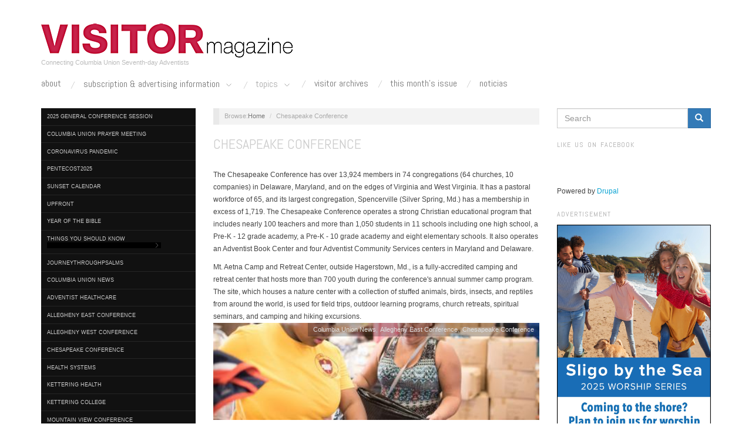

--- FILE ---
content_type: text/html; charset=utf-8
request_url: https://www.columbiaunionvisitor.com/category/chesapeake-conference?page=38
body_size: 10560
content:
<!DOCTYPE html>
<html lang="en" dir="ltr" prefix="fb: http://www.facebook.com/2008/fbml content: http://purl.org/rss/1.0/modules/content/ dc: http://purl.org/dc/terms/ foaf: http://xmlns.com/foaf/0.1/ og: http://ogp.me/ns# rdfs: http://www.w3.org/2000/01/rdf-schema# sioc: http://rdfs.org/sioc/ns# sioct: http://rdfs.org/sioc/types# skos: http://www.w3.org/2004/02/skos/core# xsd: http://www.w3.org/2001/XMLSchema#">
<head>
  <link rel="profile" href="http://www.w3.org/1999/xhtml/vocab" />
  <meta charset="utf-8">
  <meta name="viewport" content="width=device-width, initial-scale=1.0">
  <meta http-equiv="Content-Type" content="text/html; charset=utf-8" />
<link rel="alternate" type="application/rss+xml" title="RSS - Chesapeake Conference" href="https://columbiaunionvisitor.com/taxonomy/term/25/feed" />
<meta about="/category/chesapeake-conference" typeof="skos:Concept" property="rdfs:label skos:prefLabel" content="Chesapeake Conference" />
<link rel="shortcut icon" href="https://columbiaunionvisitor.com/sites/cu_visitor/files/favicon.png" type="image/png" />
<meta name="description" content="The Chesapeake Conference has over 13,924 members in 74 congregations (64 churches, 10 companies) in Delaware, Maryland, and on the edges of Virginia and West Virginia. It has a pastoral workforce of 65, and its largest congregation, Spencerville (Silver Spring, Md.) has a membership in excess of 1,719. The Chesapeake Conference operates a strong Christian educational program that includes nearly 100 teachers and more than 1,050 students in 11 schools including one high school, a Pre-K - 12 grade academy, a Pre-K - 10 grade academy and eight elementary schools. It also operates an Adventist Book Center and four Adventist Community Services centers in Maryland and Delaware. Mt. Aetna Camp and Retreat Center, outside Hagerstown, Md., is a fully-accredited camping and retreat center that hosts more than 700 youth during the conference&#039;s annual summer camp program. The site, which houses a nature center with a collection of stuffed animals, birds, insects, and reptiles from around the world, is used for field trips, outdoor learning programs, church retreats, spiritual seminars, and camping and hiking excursions." />
<meta name="generator" content="Drupal 7 (http://drupal.org)" />
<link rel="canonical" href="https://columbiaunionvisitor.com/category/chesapeake-conference" />
<link rel="shortlink" href="https://columbiaunionvisitor.com/taxonomy/term/25" />
  <title>Chesapeake Conference | Page 39 | Visitor Magazine</title>
  <link type="text/css" rel="stylesheet" href="https://columbiaunionvisitor.com/sites/cu_visitor/files/css/css_lQaZfjVpwP_oGNqdtWCSpJT1EMqXdMiU84ekLLxQnc4.css" media="all" />
<link type="text/css" rel="stylesheet" href="https://columbiaunionvisitor.com/sites/cu_visitor/files/css/css_zkG2T5pRW6q20eM2IbNVge6Oub5_rTk1ywWpFXibv9I.css" media="all" />
<link type="text/css" rel="stylesheet" href="https://columbiaunionvisitor.com/sites/cu_visitor/files/css/css_jENQOQqZCRFGZK__DTefxYiXR2RUf03k1ugj3_Vg7vk.css" media="all" />
<link type="text/css" rel="stylesheet" href="//cdn.jsdelivr.net/bootstrap/3.3.2/css/bootstrap.min.css" media="all" />
<link type="text/css" rel="stylesheet" href="https://columbiaunionvisitor.com/sites/cu_visitor/files/css/css_zDOG7FMG5FDFzODYKMeAkTxwILE8t3pG6h0ekUUGX_4.css" media="all" />
  <!-- HTML5 element support for IE6-8 -->
  <!--[if lt IE 9]>
    <script src="//html5shiv.googlecode.com/svn/trunk/html5.js"></script>
  <![endif]-->
  <script src="https://columbiaunionvisitor.com/sites/cu_visitor/files/js/js_ypadrG4kz9-JBpNOXmgjyVozLCJG_1RP3Ig-iqWR8n0.js"></script>
<script src="//cdn.jsdelivr.net/bootstrap/3.3.2/js/bootstrap.min.js"></script>
<script src="https://columbiaunionvisitor.com/sites/cu_visitor/files/js/js_zsU7pE_En9PuEzx00IjN_iCxIwgABAiEwJNkh1iTG9k.js"></script>
<script src="https://columbiaunionvisitor.com/sites/cu_visitor/files/js/js_jryPS9KwLyGNyK5CCQi_xCzdOycVfUz8dyXcEKQXDwc.js"></script>
<script>jQuery.extend(Drupal.settings, {"basePath":"\/","pathPrefix":"","ajaxPageState":{"theme":"visitor","theme_token":"Ltp52DmVgNIPz7wT_esGBt4-2UQIl0tNTIk6cz4TLzk","js":{"sites\/all\/modules\/contrib\/addthis\/addthis.js":1,"sites\/all\/themes\/bootstrap\/js\/bootstrap.js":1,"sites\/all\/modules\/contrib\/jquery_update\/replace\/jquery\/1.10\/jquery.min.js":1,"misc\/jquery-extend-3.4.0.js":1,"misc\/jquery-html-prefilter-3.5.0-backport.js":1,"misc\/jquery.once.js":1,"misc\/drupal.js":1,"\/\/cdn.jsdelivr.net\/bootstrap\/3.3.2\/js\/bootstrap.min.js":1,"sites\/all\/modules\/contrib\/field_group\/field_group.js":1,"sites\/all\/themes\/visitor\/js\/script.js":1},"css":{"modules\/system\/system.base.css":1,"sites\/all\/modules\/contrib\/date\/date_api\/date.css":1,"modules\/field\/theme\/field.css":1,"modules\/node\/node.css":1,"sites\/all\/modules\/contrib\/views\/css\/views.css":1,"sites\/all\/modules\/contrib\/ckeditor\/css\/ckeditor.css":1,"sites\/all\/modules\/contrib\/ctools\/css\/ctools.css":1,"\/\/cdn.jsdelivr.net\/bootstrap\/3.3.2\/css\/bootstrap.min.css":1,"sites\/all\/themes\/bootstrap\/css\/3.3.2\/overrides.min.css":1,"sites\/all\/themes\/visitor\/css\/style.css":1,"sites\/all\/themes\/visitor\/css\/responsive.css":1}},"field_group":{"bootstrap_grid_col":"teaser"},"urlIsAjaxTrusted":{"\/category\/chesapeake-conference?page=38":true},"bootstrap":{"anchorsFix":1,"anchorsSmoothScrolling":1,"formHasError":1,"popoverEnabled":1,"popoverOptions":{"animation":1,"html":0,"placement":"right","selector":"","trigger":"click","triggerAutoclose":1,"title":"","content":"","delay":0,"container":"body"},"tooltipEnabled":1,"tooltipOptions":{"animation":1,"html":0,"placement":"auto left","selector":"","trigger":"hover focus","delay":0,"container":"body"}}});</script>
</head>
<body class="html not-front not-logged-in two-sidebars page-taxonomy page-taxonomy-term page-taxonomy-term- page-taxonomy-term-25">
  <div id="skip-link">
    <a href="#main-content" class="element-invisible element-focusable">Skip to main content</a>
  </div>
        <div class="branding container">
              <a class="logo navbar-btn pull-left" href="/" title="Home">
          <img src="https://columbiaunionvisitor.com/sites/all/themes/visitor/logo.png" alt="Home" />
        </a>
      
                    <p class="lead">Connecting Columbia Union Seventh-day Adventists</p>
          </div>
<header id="navbar" role="banner" class="navbar container navbar-default">
  <div class="container">
    <div class="navbar-header">

              <button type="button" class="navbar-toggle" data-toggle="collapse" data-target=".navbar-collapse">
          <span class="sr-only">Toggle navigation</span>
          <span class="icon-bar"></span>
          <span class="icon-bar"></span>
          <span class="icon-bar"></span>
        </button>
          </div>

          <div class="navbar-collapse collapse">
        <nav role="navigation">
                      <ul class="menu nav navbar-nav"><li class="first leaf"><a href="/node/2">About</a></li>
<li class="expanded dropdown"><a href="/subscription-advertising-information" data-target="#" class="dropdown-toggle" data-toggle="dropdown">Subscription & Advertising Information <span class="caret"></span></a><ul class="dropdown-menu"><li class="expanded parent"><a href="/subscription-advertising-information">Subscription &amp; Advertising Information</a></li>
<li class="first leaf"><a href="/subscription-advertising-information/2023-ad-deadlines">2023 Ad Deadlines</a></li>
<li class="leaf"><a href="/node/536">Obituary Submission Form</a></li>
<li class="leaf"><a href="/vnb">Sign Up for Visitor News Bulletin</a></li>
<li class="leaf"><a href="/subscription-advertising-information/subscription-information">Subscription Information</a></li>
<li class="last leaf"><a href="http://columbiaunionvisitor.com/onlinebulletinboard" title="">Online Bulletin Board</a></li>
</ul></li>
<li class="expanded active-trail active dropdown"><a href="/category/columbia-union-news" title="" class="active-trail dropdown-toggle" data-target="#" data-toggle="dropdown">Topics <span class="caret"></span></a><ul class="dropdown-menu"><li class="expanded active-trail active parent active"><a href="/category/columbia-union-news" title="" class="active-trail">Topics</a></li>
<li class="first leaf"><a href="/category/adventist-healthcare" title="">Adventist HealthCare</a></li>
<li class="leaf"><a href="/category/allegheny-east-conference" title="">Allegheny East Conference</a></li>
<li class="leaf"><a href="/category/allegheny-west-conference" title="">Allegheny West Conference</a></li>
<li class="leaf active-trail active active"><a href="/category/chesapeake-conference" title="" class="active-trail active">Chesapeake Conference</a></li>
<li class="leaf"><a href="/category/education" title="">Education</a></li>
<li class="leaf"><a href="http://columbiaunionvisitor.com/fivethings" title="More on this issue&#039;s top news.">Five Things You Need to Know</a></li>
<li class="leaf"><a href="/category/kettering-health" title="">Kettering Adventist HealthCare</a></li>
<li class="leaf"><a href="/category/kettering-college" title="">Kettering College</a></li>
<li class="leaf"><a href="/category/health-lifestyle" title="">Health &amp; Lifestyle</a></li>
<li class="leaf"><a href="/category/mountain-view-conference" title="">Mountain View Conference</a></li>
<li class="leaf"><a href="/category/new-jersey-conference" title="">New Jersey Conference</a></li>
<li class="leaf"><a href="/category/ohio-conference" title="">Ohio Conference</a></li>
<li class="leaf"><a href="/category/potluck" title="">Potluck</a></li>
<li class="leaf"><a href="/category/potomac-conference" title="">Potomac Conference</a></li>
<li class="leaf"><a href="/category/pennsylvania-conference" title="">Pennsylvania Conference</a></li>
<li class="last leaf"><a href="/category/washington-adventist-university" title="">Washington Adventist University</a></li>
</ul></li>
<li class="leaf"><a href="/node/9" title="Archives of the Columbia Union Visitor Magazine">Visitor Archives</a></li>
<li class="leaf"><a href="/category/this-months-issue" title="">This Month&#039;s Issue</a></li>
<li class="last leaf"><a href="/category/noticias" title="">Noticias</a></li>
</ul>                                      </nav>
      </div>
      </div>
</header>

<div class="main-container container">

  <header role="banner" id="page-header">
      <div class="region region-header">
    <section id="block-addthis-addthis-block" class="block block-addthis  block-addthis-addthis-block clearfix">

      
  
</section>
  </div>
  </header> <!-- /#page-header -->

  <div class="row">

          <aside class="col-sm-3 hidden-xs" role="complementary">
          <div class="region region-sidebar-first">
    <section id="block-taxonomy-menu-block-1" class="block block-taxonomy-menu-block hidden-xs block-taxonomy-menu-block-1 clearfix">

      
  <ul><li class="first"><a href="/2025GCSession">2025 General Conference Session</a></li><li><a href="/columbiauniononlineprayermeeting">Columbia Union Prayer Meeting</a></li><li><a href="/category/coronavirus-pandemic">Coronavirus Pandemic</a></li><li><a href="/category/pentecost2025">Pentecost2025</a></li><li><a href="/sunset">Sunset Calendar</a></li><li><a href="/category/upfront">UpFront</a></li><li><a href="/YearofBible">Year of the Bible</a></li><li><a href="/category/things-you-should-know">Things You Should Know</a><ul><li class="first"><a href="/category/things-you-should-know/cosas-que-deber%C3%ADas-saber">Cosas Que Deberías Saber</a></li><li class="last"><a href="/category/things-you-should-know/nouvelles-5-choses">Nouvelles 5 Choses</a></li></ul></li><li><a href="/category/journeythroughpsalms">journeythroughpsalms</a></li><li><a href="/category/columbia-union-news">Columbia Union News</a></li><li><a href="/category/adventist-healthcare">Adventist HealthCare</a></li><li><a href="/category/allegheny-east-conference">Allegheny East Conference</a></li><li><a href="/category/allegheny-west-conference">Allegheny West Conference</a></li><li class="active"><a href="/category/chesapeake-conference">Chesapeake Conference</a></li><li><a href="/category/health-systems">Health Systems</a></li><li><a href="/category/kettering-health">Kettering Health</a></li><li><a href="/category/kettering-college">Kettering College</a></li><li><a href="/category/mountain-view-conference">Mountain View Conference</a></li><li><a href="/category/new-jersey-conference">New Jersey Conference</a></li><li><a href="/category/ohio-conference">Ohio Conference</a></li><li><a href="/category/pennsylvania-conference">Pennsylvania Conference</a></li><li><a href="/category/potomac-conference">Potomac Conference</a></li><li><a href="/category/washington-adventist-university">Washington Adventist University</a></li><li><a href="/category/wgts">WGTS</a></li><li class="last"><a href="/category/more">More</a><ul><li class="first"><a href="/category/editorials">Editorials</a></li><li><a href="/category/education">Education</a></li><li><a href="/category/health-lifestyle">Health &amp; Lifestyle</a></li><li><a href="/category/noticias">Noticias</a></li><li><a href="/nouvelles">Nouvelles</a></li><li><a href="/OshKosh">Pathfinders</a></li><li><a href="/category/perspectives">Perspectives</a></li><li><a href="/category/potluck">Potluck</a></li><li><a href="/category/this-months-issue">This Month&#039;s Issue</a></li><li class="last"><a href="/category/uncategorized">Uncategorized</a></li></ul></li></ul>
</section>
<section id="block-block-2" class="block block-block hidden-xs block-block-2 clearfix">

        <h2 class="block-title"><h2 class="title block-title">Follow us on Twitter @visitornews</h2>
</h2>
    
  <a class="twitter-timeline" href="https://twitter.com/VisitorNews?ref_src=twsrc%5Etfw">Tweets by VisitorNews</a> <script async="" src="https://platform.twitter.com/widgets.js" charset="utf-8"></script>
</section>
<section id="block-views-archive-block" class="block block-views hidden-xs block-views-archive-block clearfix">

        <h2 class="block-title"><h2 class="title block-title">Article Archives</h2>
</h2>
    
  <div class="view view-archive view-id-archive view-display-id-block view-dom-id-2a8cee35735b36638f552bd1d32e4018">
        
  
  
      <div class="view-content">
      <div class="item-list">
  <ul class="views-summary">
      <li><a href="/archive/202512">December 2025</a>
          </li>
      <li><a href="/archive/202511">November 2025</a>
          </li>
      <li><a href="/archive/202510">October 2025</a>
          </li>
      <li><a href="/archive/202509">September 2025</a>
          </li>
      <li><a href="/archive/202508">August 2025</a>
          </li>
      <li><a href="/archive/202507">July 2025</a>
          </li>
      <li><a href="/archive/202506">June 2025</a>
          </li>
      <li><a href="/archive/202505">May 2025</a>
          </li>
      <li><a href="/archive/202504">April 2025</a>
          </li>
      <li><a href="/archive/202503">March 2025</a>
          </li>
      <li><a href="/archive/202502">February 2025</a>
          </li>
      <li><a href="/archive/202501">January 2025</a>
          </li>
    </ul>
</div>
    </div>
  
  
  
      
<div class="more-link">
  <a href="/archive">
    more  </a>
</div>
  
  
  
</div>
</section>
<section id="block-imageblock-11" class="block block-imageblock  block-imageblock-11 clearfix">

        <h2 class="block-title"><h2 class="title block-title">Advertisement</h2>
</h2>
    
    <div class="block-image">
    <a href="https://ohioadventist.giftlegacy.com" class="imageblock-link" target="_blank"><img class="imageblock-image img-responsive" typeof="foaf:Image" src="https://columbiaunionvisitor.com/sites/cu_visitor/files/imageblock/ohio_conference_digital_ad.jpg" alt="Ohio Conference Estate Plan Legacy Partner" title="Ohio Conference Estate Plan Legacy Partner" /></a>  </div>


</section>
  </div>
      </aside>  <!-- /#sidebar-first -->
    
    
    <section class="col-sm-6">
      <ol class="breadcrumb"><li><a href="/">Home</a></li>
<li class="active">Chesapeake Conference</li>
</ol>      <a id="main-content"></a>
                    <h1 class="page-header">Chesapeake Conference</h1>
                                                          <div class="region region-content">
    <section id="block-system-main" class="block block-system  block-system-main clearfix">

      
  <div class="term-listing-heading"><div id="taxonomy-term-25" class="taxonomy-term vocabulary-category">

  
  <div class="content">
    <div class="taxonomy-term-description"><p>The Chesapeake Conference has over 13,924 members in 74 congregations (64 churches, 10 companies) in Delaware, Maryland, and on the edges of Virginia and West Virginia. It has a pastoral workforce of 65, and its largest congregation, Spencerville (Silver Spring, Md.) has a membership in excess of 1,719. The Chesapeake Conference operates a strong Christian educational program that includes nearly 100 teachers and more than 1,050 students in 11 schools including one high school, a Pre-K - 12 grade academy, a Pre-K - 10 grade academy and eight elementary schools. It also operates an Adventist Book Center and four Adventist Community Services centers in Maryland and Delaware.</p>
<p>Mt. Aetna Camp and Retreat Center, outside Hagerstown, Md., is a fully-accredited camping and retreat center that hosts more than 700 youth during the conference&#039;s annual summer camp program. The site, which houses a nature center with a collection of stuffed animals, birds, insects, and reptiles from around the world, is used for field trips, outdoor learning programs, church retreats, spiritual seminars, and camping and hiking excursions.</p>
</div>  </div>

</div>
</div><article id="node-6156" class="node node-article node-promoted node-teaser clearfix" about="/2017/union-members-provide-support-following-hurricanes" typeof="sioc:Item foaf:Document">
    <header>
            <span property="dc:title" content="Union Members Provide Support Following Hurricanes" class="rdf-meta element-hidden"></span><span property="sioc:num_replies" content="0" datatype="xsd:integer" class="rdf-meta element-hidden"></span>      </header>
    <div class="field field-name-field-categories field-type-taxonomy-term-reference field-label-hidden"><div class="field-items"><div class="field-item even"><a href="/category/columbia-union-news" typeof="skos:Concept" property="rdfs:label skos:prefLabel" datatype="">Columbia Union News</a></div><div class="field-item odd"><a href="/category/allegheny-east-conference" typeof="skos:Concept" property="rdfs:label skos:prefLabel" datatype="">Allegheny East Conference</a></div><div class="field-item even"><a href="/category/chesapeake-conference" typeof="skos:Concept" property="rdfs:label skos:prefLabel" datatype="" class="active">Chesapeake Conference</a></div></div></div><div class="field field-name-field-image field-type-image field-label-hidden"><div class="field-items"><div class="field-item even" rel="og:image rdfs:seeAlso" resource="https://columbiaunionvisitor.com/sites/cu_visitor/files/styles/article_preview_470_x_140/public/field/image/volunteer_at_acs_center_in_houston._photo_by_keith_goodman.jpg?itok=XNugR70m"><a href="/2017/union-members-provide-support-following-hurricanes"><img typeof="foaf:Image" class="img-responsive" src="https://columbiaunionvisitor.com/sites/cu_visitor/files/styles/article_preview_470_x_140/public/field/image/volunteer_at_acs_center_in_houston._photo_by_keith_goodman.jpg?itok=XNugR70m" width="470" height="140" alt="A volunteer distributes clothing at the World Harvest Outreach church in Houston. Photo by Keith Goodman" title="A volunteer distributes clothing at the World Harvest Outreach church in Houston. Photo by Keith Goodman" /></a></div></div></div><div class="col-sm-4 group-title-byline field-group-bootstrap_grid_col"><div class="field field-name-title-field field-type-text field-label-hidden"><div class="field-items"><div class="field-item even"><h2><a href="/2017/union-members-provide-support-following-hurricanes">Union Members Provide Support Following Hurricanes</a></h2>
</div></div></div><span class="submitted-by">October 12, 2017 by vmbernard</span></div><div class="col-sm-8 group-teaser-body field-group-bootstrap_grid_col"><div class="field field-name-body field-type-text-with-summary field-label-hidden"><div class="field-items"><div class="field-item even" property="content:encoded"><p>Fourteen Columbia Union Conference members, including 11 sponsored by the union’s Adventist Community Services/Disaster Response (ACS/DR) Department, spent up to two weeks sorting supplies, distributing water and praying with residents impacted by Hurricane Harvey.</p>
</div></div></div></div>    <footer>
        <ul class="links list-inline"><li class="node-readmore first"><a href="/2017/union-members-provide-support-following-hurricanes" rel="tag" title="Union Members Provide Support Following Hurricanes">Read more<span class="element-invisible"> about Union Members Provide Support Following Hurricanes</span></a></li>
<li class="comment-add last"><a href="/comment/reply/6156#comment-form" title="Add a new comment to this page.">Add new comment</a></li>
</ul>  </footer>
    </article>
<article id="node-5991" class="node node-article node-promoted node-teaser clearfix" about="/2017/park-n%E2%80%99-praise-hosts-fifth-annual-event" typeof="sioc:Item foaf:Document">
    <header>
            <span property="dc:title" content="Park N’ Praise Hosts Fifth Annual Event " class="rdf-meta element-hidden"></span><span property="sioc:num_replies" content="0" datatype="xsd:integer" class="rdf-meta element-hidden"></span>      </header>
    <div class="field field-name-field-categories field-type-taxonomy-term-reference field-label-hidden"><div class="field-items"><div class="field-item even"><a href="/category/allegheny-east-conference" typeof="skos:Concept" property="rdfs:label skos:prefLabel" datatype="">Allegheny East Conference</a></div><div class="field-item odd"><a href="/category/chesapeake-conference" typeof="skos:Concept" property="rdfs:label skos:prefLabel" datatype="" class="active">Chesapeake Conference</a></div><div class="field-item even"><a href="/category/potomac-conference" typeof="skos:Concept" property="rdfs:label skos:prefLabel" datatype="">Potomac Conference</a></div></div></div><div class="field field-name-field-image field-type-image field-label-hidden"><div class="field-items"><div class="field-item even" rel="og:image rdfs:seeAlso" resource="https://columbiaunionvisitor.com/sites/cu_visitor/files/styles/article_preview_470_x_140/public/field/image/park_and_praise_feature_photo.jpg?itok=n_VujCHX"><a href="/2017/park-n%E2%80%99-praise-hosts-fifth-annual-event"><img typeof="foaf:Image" class="img-responsive" src="https://columbiaunionvisitor.com/sites/cu_visitor/files/styles/article_preview_470_x_140/public/field/image/park_and_praise_feature_photo.jpg?itok=n_VujCHX" width="470" height="140" alt="Event organizer Roland Blackman talks with a woman from the community." title="Event organizer Roland Blackman talks with a woman from the community." /></a></div></div></div><div class="col-sm-4 group-title-byline field-group-bootstrap_grid_col"><div class="field field-name-title-field field-type-text field-label-hidden"><div class="field-items"><div class="field-item even"><h2><a href="/2017/park-n%E2%80%99-praise-hosts-fifth-annual-event">Park N’ Praise Hosts Fifth Annual Event </a></h2>
</div></div></div><span class="submitted-by">September 13, 2017 by vmbernard</span></div><div class="col-sm-8 group-teaser-body field-group-bootstrap_grid_col"><div class="field field-name-body field-type-text-with-summary field-label-hidden"><div class="field-items"><div class="field-item even" property="content:encoded"><p>This summer marks the fifth anniversary of Park N’ Praise (PNP), an event run by Seventh-day Adventists from across the Washington, D.C. area, that aims to raise awareness of the need for affordable housing.</p>
</div></div></div></div>    <footer>
        <ul class="links list-inline"><li class="node-readmore first"><a href="/2017/park-n%E2%80%99-praise-hosts-fifth-annual-event" rel="tag" title="Park N’ Praise Hosts Fifth Annual Event ">Read more<span class="element-invisible"> about Park N’ Praise Hosts Fifth Annual Event </span></a></li>
<li class="comment-add last"><a href="/comment/reply/5991#comment-form" title="Add a new comment to this page.">Add new comment</a></li>
</ul>  </footer>
    </article>
<article id="node-5976" class="node node-article node-promoted node-teaser clearfix" about="/2017/time-change-why-are-churches-moving-11-o%E2%80%99clock-worship-service" typeof="sioc:Item foaf:Document">
    <header>
            <span property="dc:title" content="Time Change: Why are Churches Moving the 11 O’clock Worship Service?" class="rdf-meta element-hidden"></span><span property="sioc:num_replies" content="0" datatype="xsd:integer" class="rdf-meta element-hidden"></span>      </header>
    <div class="field field-name-field-categories field-type-taxonomy-term-reference field-label-hidden"><div class="field-items"><div class="field-item even"><a href="/category/chesapeake-conference" typeof="skos:Concept" property="rdfs:label skos:prefLabel" datatype="" class="active">Chesapeake Conference</a></div><div class="field-item odd"><a href="/category/mountain-view-conference" typeof="skos:Concept" property="rdfs:label skos:prefLabel" datatype="">Mountain View Conference</a></div><div class="field-item even"><a href="/category/potomac-conference" typeof="skos:Concept" property="rdfs:label skos:prefLabel" datatype="">Potomac Conference</a></div><div class="field-item odd"><a href="/category/this-months-issue" typeof="skos:Concept" property="rdfs:label skos:prefLabel" datatype="">This Month&#039;s Issue</a></div></div></div><div class="field field-name-field-image field-type-image field-label-hidden"><div class="field-items"><div class="field-item even" rel="og:image rdfs:seeAlso" resource="https://columbiaunionvisitor.com/sites/cu_visitor/files/styles/article_preview_470_x_140/public/field/image/clock_by_domeckopol_on_pixabay.jpg?itok=Ug2qMYzJ"><a href="/2017/time-change-why-are-churches-moving-11-o%E2%80%99clock-worship-service"><img typeof="foaf:Image" class="img-responsive" src="https://columbiaunionvisitor.com/sites/cu_visitor/files/styles/article_preview_470_x_140/public/field/image/clock_by_domeckopol_on_pixabay.jpg?itok=Ug2qMYzJ" width="470" height="140" alt="Photo by domeckopol on pixabay" title="Photo by domeckopol on pixabay" /></a></div></div></div><div class="col-sm-4 group-title-byline field-group-bootstrap_grid_col"><div class="field field-name-title-field field-type-text field-label-hidden"><div class="field-items"><div class="field-item even"><h2><a href="/2017/time-change-why-are-churches-moving-11-o%E2%80%99clock-worship-service">Time Change: Why are Churches Moving the 11 O’clock Worship Service?</a></h2>
</div></div></div><span class="submitted-by">September 07, 2017 by vmbernard</span></div><div class="col-sm-8 group-teaser-body field-group-bootstrap_grid_col"><div class="field field-name-body field-type-text-with-summary field-label-hidden"><div class="field-items"><div class="field-item even" property="content:encoded"><p>Visit a Seventh-day Adventist church these days, and it is no longer guaranteed that the service will start at 11 a.m. No one really knows the history of when or where the 11 o’clock Sabbath worship time began.</p>
</div></div></div></div>    <footer>
        <ul class="links list-inline"><li class="node-readmore first"><a href="/2017/time-change-why-are-churches-moving-11-o%E2%80%99clock-worship-service" rel="tag" title="Time Change: Why are Churches Moving the 11 O’clock Worship Service?">Read more<span class="element-invisible"> about Time Change: Why are Churches Moving the 11 O’clock Worship Service?</span></a></li>
<li class="comment-add last"><a href="/comment/reply/5976#comment-form" title="Add a new comment to this page.">Add new comment</a></li>
</ul>  </footer>
    </article>
<article id="node-6001" class="node node-article node-teaser clearfix" about="/community" typeof="sioc:Item foaf:Document">
    <header>
            <span property="dc:title" content="4 Ways Ellicott City Church Members Foster Community—and Growth " class="rdf-meta element-hidden"></span><span property="sioc:num_replies" content="0" datatype="xsd:integer" class="rdf-meta element-hidden"></span>      </header>
    <div class="field field-name-field-categories field-type-taxonomy-term-reference field-label-hidden"><div class="field-items"><div class="field-item even"><a href="/category/chesapeake-conference" typeof="skos:Concept" property="rdfs:label skos:prefLabel" datatype="" class="active">Chesapeake Conference</a></div><div class="field-item odd"><a href="/category/this-months-issue" typeof="skos:Concept" property="rdfs:label skos:prefLabel" datatype="">This Month&#039;s Issue</a></div></div></div><div class="field field-name-field-image field-type-image field-label-hidden"><div class="field-items"><div class="field-item even" rel="og:image rdfs:seeAlso" resource="https://columbiaunionvisitor.com/sites/cu_visitor/files/styles/article_preview_470_x_140/public/field/image/seedling_by_alex80_on_pixabay.jpg?itok=fq5XwxGS"><a href="/community"><img typeof="foaf:Image" class="img-responsive" src="https://columbiaunionvisitor.com/sites/cu_visitor/files/styles/article_preview_470_x_140/public/field/image/seedling_by_alex80_on_pixabay.jpg?itok=fq5XwxGS" width="470" height="140" alt="Photo by Alex80 on pixabay" title="Photo by Alex80 on pixabay" /></a></div></div></div><div class="col-sm-4 group-title-byline field-group-bootstrap_grid_col"><div class="field field-name-title-field field-type-text field-label-hidden"><div class="field-items"><div class="field-item even"><h2><a href="/community">4 Ways Ellicott City Church Members Foster Community—and Growth </a></h2>
</div></div></div><span class="submitted-by">September 06, 2017 by vmbernard</span></div><div class="col-sm-8 group-teaser-body field-group-bootstrap_grid_col"><div class="field field-name-body field-type-text-with-summary field-label-hidden"><div class="field-items"><div class="field-item even" property="content:encoded"><p>Three years ago, when Bill McClendon came to pastor Chesapeake Conference’s Ellicott City (Md.) church, he proactively worked to foster community among the members. Find out what’s helping his once declining congregation grow and thrive here.</p>
</div></div></div></div>    <footer>
        <ul class="links list-inline"><li class="node-readmore first"><a href="/community" rel="tag" title="4 Ways Ellicott City Church Members Foster Community—and Growth ">Read more<span class="element-invisible"> about 4 Ways Ellicott City Church Members Foster Community—and Growth </span></a></li>
<li class="comment-add last"><a href="/comment/reply/6001#comment-form" title="Add a new comment to this page.">Add new comment</a></li>
</ul>  </footer>
    </article>
<article id="node-5916" class="node node-article node-promoted node-teaser clearfix" about="/2017/hagerstown-church-cares-families-displaced-fire" typeof="sioc:Item foaf:Document">
    <header>
            <span property="dc:title" content="Hagerstown Church Cares For Families Displaced by Fire" class="rdf-meta element-hidden"></span><span property="sioc:num_replies" content="0" datatype="xsd:integer" class="rdf-meta element-hidden"></span>      </header>
    <div class="field field-name-field-categories field-type-taxonomy-term-reference field-label-hidden"><div class="field-items"><div class="field-item even"><a href="/category/chesapeake-conference" typeof="skos:Concept" property="rdfs:label skos:prefLabel" datatype="" class="active">Chesapeake Conference</a></div></div></div><div class="field field-name-field-image field-type-image field-label-hidden"><div class="field-items"><div class="field-item even" rel="og:image rdfs:seeAlso" resource="https://columbiaunionvisitor.com/sites/cu_visitor/files/styles/article_preview_470_x_140/public/field/image/fire_image_courtesy_hagerstown_adventist_church.jpg?itok=b72w6vNP"><a href="/2017/hagerstown-church-cares-families-displaced-fire"><img typeof="foaf:Image" class="img-responsive" src="https://columbiaunionvisitor.com/sites/cu_visitor/files/styles/article_preview_470_x_140/public/field/image/fire_image_courtesy_hagerstown_adventist_church.jpg?itok=b72w6vNP" width="470" height="140" alt="" /></a></div></div></div><div class="col-sm-4 group-title-byline field-group-bootstrap_grid_col"><div class="field field-name-title-field field-type-text field-label-hidden"><div class="field-items"><div class="field-item even"><h2><a href="/2017/hagerstown-church-cares-families-displaced-fire">Hagerstown Church Cares For Families Displaced by Fire</a></h2>
</div></div></div><span class="submitted-by">August 24, 2017 by vmbernard</span></div><div class="col-sm-8 group-teaser-body field-group-bootstrap_grid_col"><div class="field field-name-body field-type-text-with-summary field-label-hidden"><div class="field-items"><div class="field-item even" property="content:encoded"><p>Ray Valenzuela, the associate pastor of Chesapeake Conference’s Hagerstown (Md.) church, was thinking about how the church could help families displaced by a fire in the nearby Woodbridge Apartments, when a representative from the Red Cross called to ask if they were willing to open up the church as a resource center.</p>
</div></div></div></div>    <footer>
        <ul class="links list-inline"><li class="node-readmore first"><a href="/2017/hagerstown-church-cares-families-displaced-fire" rel="tag" title="Hagerstown Church Cares For Families Displaced by Fire">Read more<span class="element-invisible"> about Hagerstown Church Cares For Families Displaced by Fire</span></a></li>
<li class="comment-add last"><a href="/comment/reply/5916#comment-form" title="Add a new comment to this page.">Add new comment</a></li>
</ul>  </footer>
    </article>
<article id="node-5886" class="node node-article node-promoted node-teaser clearfix" about="/2017/chesapeake-conference-welcomes-new-education-team" typeof="sioc:Item foaf:Document">
    <header>
            <span property="dc:title" content="Chesapeake Conference Welcomes New Education Team" class="rdf-meta element-hidden"></span><span property="sioc:num_replies" content="0" datatype="xsd:integer" class="rdf-meta element-hidden"></span>      </header>
    <div class="field field-name-field-categories field-type-taxonomy-term-reference field-label-hidden"><div class="field-items"><div class="field-item even"><a href="/category/chesapeake-conference" typeof="skos:Concept" property="rdfs:label skos:prefLabel" datatype="" class="active">Chesapeake Conference</a></div><div class="field-item odd"><a href="/category/education" typeof="skos:Concept" property="rdfs:label skos:prefLabel" datatype="">Education</a></div><div class="field-item even"><a href="/category/this-months-issue" typeof="skos:Concept" property="rdfs:label skos:prefLabel" datatype="">This Month&#039;s Issue</a></div></div></div><div class="field field-name-field-image field-type-image field-label-hidden"><div class="field-items"><div class="field-item even" rel="og:image rdfs:seeAlso" resource="https://columbiaunionvisitor.com/sites/cu_visitor/files/styles/article_preview_470_x_140/public/field/image/apple-256261_1920.jpg?itok=00BS0pJF"><a href="/2017/chesapeake-conference-welcomes-new-education-team"><img typeof="foaf:Image" class="img-responsive" src="https://columbiaunionvisitor.com/sites/cu_visitor/files/styles/article_preview_470_x_140/public/field/image/apple-256261_1920.jpg?itok=00BS0pJF" width="470" height="140" alt="Apple- by jarmoluk at Pixabay.com" title="Apple- by jarmoluk at Pixabay.com" /></a></div></div></div><div class="col-sm-4 group-title-byline field-group-bootstrap_grid_col"><div class="field field-name-title-field field-type-text field-label-hidden"><div class="field-items"><div class="field-item even"><h2><a href="/2017/chesapeake-conference-welcomes-new-education-team">Chesapeake Conference Welcomes New Education Team</a></h2>
</div></div></div><span class="submitted-by">August 15, 2017 by kkajiura</span></div><div class="col-sm-8 group-teaser-body field-group-bootstrap_grid_col"><div class="field field-name-body field-type-text-with-summary field-label-hidden"><div class="field-items"><div class="field-item even" property="content:encoded"><p><em>Story by Samantha Young</em></p>
<p>The Chesapeake Conference Executive Committee recently named Janesta Walker (below) as superintendent of schools, and Michael Jakobsons (right) as associate superintendent.</p>
</div></div></div></div>    <footer>
        <ul class="links list-inline"><li class="node-readmore first"><a href="/2017/chesapeake-conference-welcomes-new-education-team" rel="tag" title="Chesapeake Conference Welcomes New Education Team">Read more<span class="element-invisible"> about Chesapeake Conference Welcomes New Education Team</span></a></li>
<li class="comment-add last"><a href="/comment/reply/5886#comment-form" title="Add a new comment to this page.">Add new comment</a></li>
</ul>  </footer>
    </article>
<article id="node-5711" class="node node-article node-teaser clearfix" about="/2017/god-your-pocket" typeof="sioc:Item foaf:Document">
    <header>
            <span property="dc:title" content="God in Your Pocket" class="rdf-meta element-hidden"></span><span property="sioc:num_replies" content="0" datatype="xsd:integer" class="rdf-meta element-hidden"></span>      </header>
    <div class="field field-name-field-categories field-type-taxonomy-term-reference field-label-hidden"><div class="field-items"><div class="field-item even"><a href="/category/chesapeake-conference" typeof="skos:Concept" property="rdfs:label skos:prefLabel" datatype="" class="active">Chesapeake Conference</a></div><div class="field-item odd"><a href="/category/this-months-issue" typeof="skos:Concept" property="rdfs:label skos:prefLabel" datatype="">This Month&#039;s Issue</a></div></div></div><div class="field field-name-field-image field-type-image field-label-hidden"><div class="field-items"><div class="field-item even" rel="og:image rdfs:seeAlso" resource="https://columbiaunionvisitor.com/sites/cu_visitor/files/styles/article_preview_470_x_140/public/field/image/jeans-2324069_1920.jpg?itok=xj08-A6O"><a href="/2017/god-your-pocket"><img typeof="foaf:Image" class="img-responsive" src="https://columbiaunionvisitor.com/sites/cu_visitor/files/styles/article_preview_470_x_140/public/field/image/jeans-2324069_1920.jpg?itok=xj08-A6O" width="470" height="140" alt="Jeans Pocket - Pixabay.com; congerdesign" title="Jeans Pocket - Pixabay.com; congerdesign" /></a></div></div></div><div class="col-sm-4 group-title-byline field-group-bootstrap_grid_col"><div class="field field-name-title-field field-type-text field-label-hidden"><div class="field-items"><div class="field-item even"><h2><a href="/2017/god-your-pocket">God in Your Pocket</a></h2>
</div></div></div><span class="submitted-by">July 17, 2017 by owetmore</span></div><div class="col-sm-8 group-teaser-body field-group-bootstrap_grid_col"><div class="field field-name-body field-type-text-with-summary field-label-hidden"><div class="field-items"><div class="field-item even" property="content:encoded"><p>A friend recently told me that God doesn’t get involved in our lives. He said, “Imagine you have God on a shelf at home. Things are fine, but suddenly there’s a problem. You run home, grab Jesus and put Him in your pocket, close to your heart. Then you confront the problem you’re having.” I asked, “Then what?” With a smile, he clarified, “Then you put God back on the shelf!”</p>
</div></div></div></div>    <footer>
        <ul class="links list-inline"><li class="node-readmore first"><a href="/2017/god-your-pocket" rel="tag" title="God in Your Pocket">Read more<span class="element-invisible"> about God in Your Pocket</span></a></li>
<li class="comment-add last"><a href="/comment/reply/5711#comment-form" title="Add a new comment to this page.">Add new comment</a></li>
</ul>  </footer>
    </article>
<article id="node-5676" class="node node-article node-promoted node-teaser clearfix" about="/2017/chesapeake-pastors-baptize-230-colombia" typeof="sioc:Item foaf:Document">
    <header>
            <span property="dc:title" content="Chesapeake Pastors Baptize 230 in Colombia" class="rdf-meta element-hidden"></span><span property="sioc:num_replies" content="0" datatype="xsd:integer" class="rdf-meta element-hidden"></span>      </header>
    <div class="field field-name-field-categories field-type-taxonomy-term-reference field-label-hidden"><div class="field-items"><div class="field-item even"><a href="/category/chesapeake-conference" typeof="skos:Concept" property="rdfs:label skos:prefLabel" datatype="" class="active">Chesapeake Conference</a></div><div class="field-item odd"><a href="/category/this-months-issue" typeof="skos:Concept" property="rdfs:label skos:prefLabel" datatype="">This Month&#039;s Issue</a></div></div></div><div class="field field-name-field-image field-type-image field-label-hidden"><div class="field-items"><div class="field-item even" rel="og:image rdfs:seeAlso" resource="https://columbiaunionvisitor.com/sites/cu_visitor/files/styles/article_preview_470_x_140/public/field/image/chesapeake_pastor_mission_trip.jpg?itok=Sj1p1wpp"><a href="/2017/chesapeake-pastors-baptize-230-colombia"><img typeof="foaf:Image" class="img-responsive" src="https://columbiaunionvisitor.com/sites/cu_visitor/files/styles/article_preview_470_x_140/public/field/image/chesapeake_pastor_mission_trip.jpg?itok=Sj1p1wpp" width="470" height="140" alt="" /></a></div></div></div><div class="col-sm-4 group-title-byline field-group-bootstrap_grid_col"><div class="field field-name-title-field field-type-text field-label-hidden"><div class="field-items"><div class="field-item even"><h2><a href="/2017/chesapeake-pastors-baptize-230-colombia">Chesapeake Pastors Baptize 230 in Colombia</a></h2>
</div></div></div><span class="submitted-by">July 12, 2017 by owetmore</span></div><div class="col-sm-8 group-teaser-body field-group-bootstrap_grid_col"><div class="field field-name-body field-type-text-with-summary field-label-hidden"><div class="field-items"><div class="field-item even" property="content:encoded"><p>A team of 12 Chesapeake Conference pastors recently traveled to Bucaramanga, a mountainous region in Colombia, South America, to conduct evangelistic meetings. </p>
</div></div></div></div>    <footer>
        <ul class="links list-inline"><li class="node-readmore first"><a href="/2017/chesapeake-pastors-baptize-230-colombia" rel="tag" title="Chesapeake Pastors Baptize 230 in Colombia">Read more<span class="element-invisible"> about Chesapeake Pastors Baptize 230 in Colombia</span></a></li>
<li class="comment-add last"><a href="/comment/reply/5676#comment-form" title="Add a new comment to this page.">Add new comment</a></li>
</ul>  </footer>
    </article>
<article id="node-5626" class="node node-article node-promoted node-teaser clearfix" about="/2017/spencerville-adventist-academy-students-experience-soup-miracle" typeof="sioc:Item foaf:Document">
    <header>
            <span property="dc:title" content="Spencerville Adventist Academy Students Experience &quot;Soup Miracle&quot;" class="rdf-meta element-hidden"></span><span property="sioc:num_replies" content="0" datatype="xsd:integer" class="rdf-meta element-hidden"></span>      </header>
    <div class="field field-name-field-categories field-type-taxonomy-term-reference field-label-hidden"><div class="field-items"><div class="field-item even"><a href="/category/chesapeake-conference" typeof="skos:Concept" property="rdfs:label skos:prefLabel" datatype="" class="active">Chesapeake Conference</a></div><div class="field-item odd"><a href="/category/education" typeof="skos:Concept" property="rdfs:label skos:prefLabel" datatype="">Education</a></div></div></div><div class="field field-name-field-image field-type-image field-label-hidden"><div class="field-items"><div class="field-item even" rel="og:image rdfs:seeAlso" resource="https://columbiaunionvisitor.com/sites/cu_visitor/files/styles/article_preview_470_x_140/public/field/image/spencerville_adventist_academy_students_experience_a_soup_miracle.jpg?itok=ySQF-gKv"><a href="/2017/spencerville-adventist-academy-students-experience-soup-miracle"><img typeof="foaf:Image" class="img-responsive" src="https://columbiaunionvisitor.com/sites/cu_visitor/files/styles/article_preview_470_x_140/public/field/image/spencerville_adventist_academy_students_experience_a_soup_miracle.jpg?itok=ySQF-gKv" width="470" height="140" alt="Sophomores Karissa Smith, Nick Toscano and Eloise Tran experience a “soup miracle” at a homeless shelter in Washington, D.C." title="Sophomores Karissa Smith, Nick Toscano and Eloise Tran experience a “soup miracle” at a homeless shelter in Washington, D.C." /></a></div></div></div><div class="col-sm-4 group-title-byline field-group-bootstrap_grid_col"><div class="field field-name-title-field field-type-text field-label-hidden"><div class="field-items"><div class="field-item even"><h2><a href="/2017/spencerville-adventist-academy-students-experience-soup-miracle">Spencerville Adventist Academy Students Experience &quot;Soup Miracle&quot;</a></h2>
</div></div></div><span class="submitted-by">July 06, 2017 by vmbernard</span></div><div class="col-sm-8 group-teaser-body field-group-bootstrap_grid_col"><div class="field field-name-body field-type-text-with-summary field-label-hidden"><div class="field-items"><div class="field-item even" property="content:encoded"><p>Spencerville Adventist Academy students recently experienced a "soup miracle" at a homeless shelter in Washington, D.C.</p>
</div></div></div></div>    <footer>
        <ul class="links list-inline"><li class="node-readmore first"><a href="/2017/spencerville-adventist-academy-students-experience-soup-miracle" rel="tag" title="Spencerville Adventist Academy Students Experience &quot;Soup Miracle&quot;">Read more<span class="element-invisible"> about Spencerville Adventist Academy Students Experience &quot;Soup Miracle&quot;</span></a></li>
<li class="comment-add last"><a href="/comment/reply/5626#comment-form" title="Add a new comment to this page.">Add new comment</a></li>
</ul>  </footer>
    </article>
<article id="node-5566" class="node node-article node-teaser clearfix" about="/2017/julyaugust-2017-feature-better-together" typeof="sioc:Item foaf:Document">
    <header>
            <span property="dc:title" content="July/August 2017 Feature: Better Together" class="rdf-meta element-hidden"></span><span property="sioc:num_replies" content="0" datatype="xsd:integer" class="rdf-meta element-hidden"></span>      </header>
    <div class="field field-name-field-categories field-type-taxonomy-term-reference field-label-hidden"><div class="field-items"><div class="field-item even"><a href="/category/chesapeake-conference" typeof="skos:Concept" property="rdfs:label skos:prefLabel" datatype="" class="active">Chesapeake Conference</a></div><div class="field-item odd"><a href="/category/this-months-issue" typeof="skos:Concept" property="rdfs:label skos:prefLabel" datatype="">This Month&#039;s Issue</a></div></div></div><div class="field field-name-field-image field-type-image field-label-hidden"><div class="field-items"><div class="field-item even" rel="og:image rdfs:seeAlso" resource="https://columbiaunionvisitor.com/sites/cu_visitor/files/styles/article_preview_470_x_140/public/field/image/kims_by_james_ferry.jpg?itok=Kv6SelLc"><a href="/2017/julyaugust-2017-feature-better-together"><img typeof="foaf:Image" class="img-responsive" src="https://columbiaunionvisitor.com/sites/cu_visitor/files/styles/article_preview_470_x_140/public/field/image/kims_by_james_ferry.jpg?itok=Kv6SelLc" width="470" height="140" alt="James Ferry photographed the Kims in his Columbia, Md., studio." title="James Ferry photographed the Kims in his Columbia, Md., studio." /></a></div></div></div><div class="col-sm-4 group-title-byline field-group-bootstrap_grid_col"><div class="field field-name-title-field field-type-text field-label-hidden"><div class="field-items"><div class="field-item even"><h2><a href="/2017/julyaugust-2017-feature-better-together">July/August 2017 Feature: Better Together</a></h2>
</div></div></div><span class="submitted-by">July 01, 2017 by owetmore</span></div><div class="col-sm-8 group-teaser-body field-group-bootstrap_grid_col"><div class="field field-name-body field-type-text-with-summary field-label-hidden"><div class="field-items"><div class="field-item even" property="content:encoded"><p>Ministry is often a family affair. These dynamic, dedicated family duos—father-son, father-daughter, husband-wife and siblings—have dedicated their lives to working for the Seventh-day Adventist Church. What blessings and challenges have they experienced? And what have they learned along the way?</p>
</div></div></div></div>    <footer>
        <ul class="links list-inline"><li class="node-readmore first"><a href="/2017/julyaugust-2017-feature-better-together" rel="tag" title="July/August 2017 Feature: Better Together">Read more<span class="element-invisible"> about July/August 2017 Feature: Better Together</span></a></li>
<li class="comment-add last"><a href="/comment/reply/5566#comment-form" title="Add a new comment to this page.">Add new comment</a></li>
</ul>  </footer>
    </article>
<div class="text-center"><ul class="pagination"><li class="pager-first"><a href="/category/chesapeake-conference">first</a></li>
<li class="prev"><a href="/category/chesapeake-conference?page=37">previous</a></li>
<li class="pager-ellipsis disabled"><span>…</span></li>
<li><a title="Go to page 35" href="/category/chesapeake-conference?page=34">35</a></li>
<li><a title="Go to page 36" href="/category/chesapeake-conference?page=35">36</a></li>
<li><a title="Go to page 37" href="/category/chesapeake-conference?page=36">37</a></li>
<li><a title="Go to page 38" href="/category/chesapeake-conference?page=37">38</a></li>
<li class="active"><span>39</span></li>
<li><a title="Go to page 40" href="/category/chesapeake-conference?page=39">40</a></li>
<li><a title="Go to page 41" href="/category/chesapeake-conference?page=40">41</a></li>
<li><a title="Go to page 42" href="/category/chesapeake-conference?page=41">42</a></li>
<li><a title="Go to page 43" href="/category/chesapeake-conference?page=42">43</a></li>
<li class="pager-ellipsis disabled"><span>…</span></li>
<li class="next"><a href="/category/chesapeake-conference?page=39">next</a></li>
<li class="pager-last"><a href="/category/chesapeake-conference?page=54">last</a></li>
</ul></div>
</section>
  </div>
    </section>

          <aside class="col-sm-3" role="complementary">
          <div class="region region-sidebar-second">
    <section id="block-search-form" class="block block-search  block-search-form clearfix">

      
  <form class="form-search content-search" action="/category/chesapeake-conference?page=38" method="post" id="search-block-form" accept-charset="UTF-8"><div><div>
      <h2 class="element-invisible">Search form</h2>
    <div class="input-group"><input title="Enter the terms you wish to search for." placeholder="Search" class="form-control form-text" type="text" id="edit-search-block-form--2" name="search_block_form" value="" size="15" maxlength="128" /><span class="input-group-btn"><button type="submit" class="btn btn-primary"><span class="icon glyphicon glyphicon-search" aria-hidden="true"></span>
</button></span></div><div class="form-actions form-wrapper form-group" id="edit-actions"><button class="element-invisible btn btn-primary form-submit" type="submit" id="edit-submit" name="op" value="Search">Search</button>
</div><input type="hidden" name="form_build_id" value="form-XqynrlwF64phmkEymYv5FUwE3mX7uZISdRQXLyOwug8" />
<input type="hidden" name="form_id" value="search_block_form" />
</div>
</div></form>
</section>
<section id="block-block-3" class="block block-block  block-block-3 clearfix">

        <h2 class="block-title"><h2 class="title block-title">Like us on Facebook</h2>
</h2>
    
  <div class="fb-page" data-href="https://www.facebook.com/ColumbiaUnionVisitor" data-width="292" data-height="350" data-small-header="true" data-adapt-container-width="true" data-hide-cover="false" data-show-facepile="false" data-show-posts="true"><div class="fb-xfbml-parse-ignore"><blockquote cite="https://www.facebook.com/ColumbiaUnionVisitor"><a href="https://www.facebook.com/ColumbiaUnionVisitor">ColumbiaUnionVisitor</a></blockquote></div></div>
</section>
<section id="block-system-powered-by" class="block block-system  block-system-powered-by clearfix">

      
  <span>Powered by <a href="https://www.drupal.org">Drupal</a></span>
</section>
<section id="block-imageblock-2" class="block block-imageblock  block-imageblock-2 clearfix">

        <h2 class="block-title"><h2 class="title block-title">Advertisement</h2>
</h2>
    
    <div class="block-image">
    <a href="http://www.sligochurch.org/sligobythesea" class="imageblock-link" target="_blank"><img class="imageblock-image img-responsive" typeof="foaf:Image" src="https://columbiaunionvisitor.com/sites/cu_visitor/files/imageblock/sbts_digitalad_25.jpg" alt="Sligo By The Sea" title="Sligo By The Sea" /></a>  </div>


</section>
<section id="block-imageblock-31" class="block block-imageblock  block-imageblock-31 clearfix">

        <h2 class="block-title"><h2 class="title block-title">Advertisement</h2>
</h2>
    
    <div class="block-image">
    <a href="https://columbiaunionrevolvingfund.org" class="imageblock-link" target="_blank"><img class="imageblock-image img-responsive" typeof="foaf:Image" src="https://columbiaunionvisitor.com/sites/cu_visitor/files/imageblock/curf_fpad_visitormag_mayjune2025_digitalad_final-revised.jpg.jpeg" alt="Columbia Union Revolving Fund" title="Columbia Union Revolving Fund" /></a>  </div>


</section>
<section id="block-imageblock-66" class="block block-imageblock  block-imageblock-66 clearfix">

        <h2 class="block-title"><h2 class="title block-title">Advertisement</h2>
</h2>
    
    <div class="block-image">
    <a href="http://allworship.com" class="imageblock-link" target="_blank"><img class="imageblock-image img-responsive" typeof="foaf:Image" src="https://columbiaunionvisitor.com/sites/cu_visitor/files/imageblock/agc_allworship_digitalad_11-26-2024_0.jpg" alt="AllWorship - All Worship 24/7 Music Worldwide" title="AllWorship - All Worship 24/7 Music Worldwide" /></a>  </div>


</section>
  </div>
      </aside>  <!-- /#sidebar-second -->
    
  </div>
</div>

  <footer class="footer container">
      <div class="region region-footer">
    <section id="block-block-1" class="block block-block  block-block-1 clearfix">

      
  <p>Copyright © 2016 <a href="https://columbiaunionvisitor.com/">Columbia Union Visitor</a></p>

<!-- Google Analytics -->
<script>
<!--//--><![CDATA[// ><!--

(function(i,s,o,g,r,a,m){i['GoogleAnalyticsObject']=r;i[r]=i[r]||function(){
(i[r].q=i[r].q||[]).push(arguments)},i[r].l=1*new Date();a=s.createElement(o),
m=s.getElementsByTagName(o)[0];a.async=1;a.src=g;m.parentNode.insertBefore(a,m)
})(window,document,'script','//www.google-analytics.com/analytics.js','ga');

ga('create', 'UA-1758712-3', 'auto');
ga('send', 'pageview');

//--><!]]>
</script>
<!-- End Google Analytics -->
</section>
  </div>
  </footer>
  <script src="https://columbiaunionvisitor.com/sites/cu_visitor/files/js/js_MLVgtzZ1ORq9krYqkeOsRay6ou_T-0QZytivuM9tTT8.js"></script>
<script src="https://columbiaunionvisitor.com/sites/cu_visitor/files/js/js_MRdvkC2u4oGsp5wVxBG1pGV5NrCPW3mssHxIn6G9tGE.js"></script>
  <div id="fb-root"></div>
  <script>(function(d, s, id) {
    var js, fjs = d.getElementsByTagName(s)[0];
    if (d.getElementById(id)) return;
    js = d.createElement(s); js.id = id;
    js.src = "//connect.facebook.net/en_US/sdk.js#xfbml=1&version=v2.3";
    fjs.parentNode.insertBefore(js, fjs);
  }(document, 'script', 'facebook-jssdk'));</script>
</body>
</html>


--- FILE ---
content_type: text/css
request_url: https://columbiaunionvisitor.com/sites/cu_visitor/files/css/css_zDOG7FMG5FDFzODYKMeAkTxwILE8t3pG6h0ekUUGX_4.css
body_size: 5224
content:
@import url(https://fonts.googleapis.com/css?family=Abel);.form-actions,fieldset .panel-body{clear:both}a .glyphicon-spin,fieldset .panel-heading a.panel-title:hover{text-decoration:none}.tabs-left>.nav-tabs>li:focus,.tabs-left>.nav-tabs>li>a:focus,.tabs-right>.nav-tabs>li:focus,.tabs-right>.nav-tabs>li>a:focus{outline:0}html.overlay-open .navbar-fixed-top{z-index:400}html.js fieldset.collapsed{border-left-width:1px;border-right-width:1px;height:auto}html.js input.form-autocomplete{background-image:none}html.js .autocomplete-throbber{background-position:100% 2px;background-repeat:no-repeat;display:inline-block;height:15px;margin:2px 0 0 2px;width:15px}html.js .autocomplete-throbber.throbbing{background-position:100% -18px}body{position:relative}body.admin-expanded.admin-vertical.admin-nw .navbar,body.admin-expanded.admin-vertical.admin-sw .navbar{margin-left:260px}body.navbar-is-fixed-top{padding-top:64px}body.navbar-is-fixed-bottom{padding-bottom:64px!important}body.toolbar{padding-top:30px!important}body.toolbar .navbar-fixed-top{top:30px}body.toolbar.navbar-is-fixed-top{padding-top:94px!important}body.toolbar-drawer{padding-top:64px!important}body.toolbar-drawer .navbar-fixed-top{top:64px}body.toolbar-drawer.navbar-is-fixed-top{padding-top:128px!important}body.admin-menu .navbar-fixed-top{top:29px}body.admin-menu.navbar-is-fixed-top{padding-top:93px}body div#admin-toolbar{z-index:1600}body #admin-menu,body #admin-toolbar,body #toolbar{-webkit-box-shadow:none;box-shadow:none}body #admin-menu{margin:0;padding:0;position:fixed;z-index:1600}body #admin-menu .dropdown li{line-height:normal}@media screen and (min-width:768px){.navbar.container{max-width:720px}}@media screen and (min-width:992px){.navbar.container{max-width:940px}}@media screen and (min-width:1200px){.navbar.container{max-width:1140px}}.navbar.container,.navbar.container-fluid{margin-top:20px}.navbar.container-fluid>.container-fluid,.navbar.container>.container{margin:0;padding:0;width:auto}#overlay-container,.overlay-element,.overlay-modal-background{z-index:1500}#toolbar{z-index:1600}.modal{z-index:1620}.modal-dialog{z-index:1630}.ctools-modal-dialog .modal-body{width:100%!important;overflow:auto}.book-toc>.dropdown-menu,.region-help .block,div.image-widget-data{overflow:hidden}.modal-backdrop{z-index:1610}.footer{margin-top:45px;padding-top:35px;padding-bottom:36px;border-top:1px solid #E5E5E5}.element-invisible{margin:0;padding:0;width:1px}.navbar .logo{margin-right:-15px;padding-left:15px;padding-right:15px}ul.secondary{float:left}@media screen and (min-width:768px){.navbar .logo{margin-right:0;padding-left:0}ul.secondary{float:right}}.page-header,.region-sidebar-first .block:first-child h2.block-title,.region-sidebar-second .block:first-child h2.block-title{margin-top:0}p:last-child{margin-bottom:0}.region-help>.glyphicon{font-size:18px;float:left;margin:-.05em .5em 0 0}form#search-block-form{margin:0}.navbar #block-search-form{float:none;margin:5px 0 5px 5px}@media screen and (min-width:992px){.navbar #block-search-form{float:right}}.navbar #block-search-form .input-group-btn{width:auto}ul.action-links{margin:12px 0;padding:0}ul.action-links li{display:inline;margin:0;padding:0 6px 0 0}.form-type-password-confirm label,.panel-heading{display:block}ul.action-links .glyphicon{padding-right:.5em}.uneditable-input,input,select,textarea{max-width:100%;width:auto}.filter-wrapper .form-type-select .filter-list,.managed-files.table td:first-child{width:100%}input.error{color:#a94442;border-color:#ebccd1}fieldset legend.panel-heading{float:left;line-height:1em;margin:0}fieldset .panel-heading a.panel-title{color:inherit;display:block;margin:-10px -15px;padding:10px 15px}.form-group:last-child,.panel:last-child{margin-bottom:0}.form-horizontal .form-group{margin-left:0;margin-right:0}div.image-widget-data{float:none}table.sticky-header{z-index:1}.resizable-textarea textarea{border-radius:4px 4px 0 0}.ajax-progress-bar,.filter-wrapper{border-radius:0 0 4px 4px}.text-format-wrapper{margin-bottom:15px}.text-format-wrapper .filter-wrapper,.text-format-wrapper>.form-type-textarea{margin-bottom:0}.filter-wrapper .panel-body{padding:7px}.filter-wrapper .form-type-select{min-width:30%}.filter-help{margin-top:5px;text-align:center}@media screen and (min-width:768px){.filter-help{float:right}}.filter-help .glyphicon{margin:0 5px 0 0;vertical-align:text-top}.checkbox:first-child,.radio:first-child{margin-top:0}.checkbox:last-child,.radio:last-child{margin-bottom:0}.control-group .help-inline,.help-block{color:#777;font-size:12px;margin:5px 0 10px;padding:0}a.tabledrag-handle .handle{height:auto;width:auto}.error{color:#a94442}div.error,table tr.error{background-color:#f2dede;color:#a94442}.form-group.error,.form-group.has-error{background:0 0}.form-group.error .control-label,.form-group.error label,.form-group.has-error .control-label,.form-group.has-error label{color:#a94442;font-weight:600}.form-group.error .uneditable-input,.form-group.error input,.form-group.error select,.form-group.error textarea,.form-group.has-error .uneditable-input,.form-group.has-error input,.form-group.has-error select,.form-group.has-error textarea{color:#555}.form-group.error .help-block,.form-group.error .help-inline,.form-group.has-error .help-block,.form-group.has-error .help-inline,.submitted{color:#777}.nav-tabs{margin-bottom:10px}ul li.collapsed,ul li.expanded,ul li.leaf{list-style:none}.tabs--secondary{margin:0 0 10px}.submitted{margin-bottom:1em;font-style:italic;font-weight:400}.alert a,.book-toc>.dropdown-menu>li:nth-child(1)>a{font-weight:700}.form-type-password-confirm{position:relative}.form-type-password-confirm label .label{float:right}.form-type-password-confirm .password-help{padding-left:2em}@media (min-width:768px){.form-type-password-confirm .password-help{border-left:1px solid #ddd;left:50%;margin-left:15px;position:absolute}}@media (min-width:992px){.form-type-password-confirm .password-help{left:33.33333333%}}.form-type-password-confirm .progress{background:0 0;border-radius:0 0 5px 5px;-webkit-box-shadow:none;box-shadow:none;height:4px;margin:-5px 0 0}.form-type-password-confirm .form-type-password{clear:left}.form-type-password-confirm .form-control-feedback{right:15px}.form-type-password-confirm .help-block{clear:both}ul.pagination li>a.progress-disabled{float:left}.form-autocomplete .glyphicon{color:#777;font-size:120%}.form-autocomplete .glyphicon.glyphicon-spin{color:#337ab7}.form-autocomplete .input-group-addon{background-color:#fff}.form-autocomplete .dropdown a{white-space:normal}.ajax-progress-bar{border:1px solid #ccc;margin:-1px 0 0;padding:6px 12px;width:100%}.ajax-progress-bar .progress{height:8px;margin:0}.ajax-progress-bar .message,.ajax-progress-bar .percentage{color:#777;font-size:12px;line-height:1em;margin:5px 0 0;padding:0}.glyphicon-spin{display:inline-block;-o-animation:spin 1s infinite linear;-webkit-animation:spin 1s infinite linear;animation:spin 1s infinite linear}a .glyphicon-spin{display:inline-block}@-webkit-keyframes spin{0%{-webkit-transform:rotate(0)}100%{-webkit-transform:rotate(359deg)}}@-o-keyframes spin{0%{-o-transform:rotate(0)}100%{-o-transform:rotate(359deg)}}@keyframes spin{0%{-webkit-transform:rotate(0);-o-transform:rotate(0);transform:rotate(0)}100%{-webkit-transform:rotate(359deg);-o-transform:rotate(359deg);transform:rotate(359deg)}}.tabbable{margin-bottom:20px}.tabs-below>.nav-tabs,.tabs-left>.nav-tabs,.tabs-right>.nav-tabs{border-bottom:0}.tabs-below>.nav-tabs .summary,.tabs-left>.nav-tabs .summary,.tabs-right>.nav-tabs .summary{color:#777;font-size:12px}.tab-pane>.panel-heading{display:none}.tab-content>.active{display:block}.tabs-below>.nav-tabs{border-top:1px solid #ddd}.tabs-below>.nav-tabs>li{margin-top:-1px;margin-bottom:0}.tabs-below>.nav-tabs>li>a{border-radius:0 0 4px 4px}.tabs-below>.nav-tabs>li>a:focus,.tabs-below>.nav-tabs>li>a:hover{border-top-color:#ddd;border-bottom-color:transparent}.tabs-below>.nav-tabs>.active>a,.tabs-below>.nav-tabs>.active>a:focus,.tabs-below>.nav-tabs>.active>a:hover{border-color:transparent #ddd #ddd}.tabs-left>.nav-tabs,.tabs-right>.nav-tabs{padding-bottom:20px;width:220px}.tabs-left>.nav-tabs>li,.tabs-right>.nav-tabs>li{float:none}.tabs-left>.nav-tabs>li>a,.tabs-right>.nav-tabs>li>a{margin-right:0;margin-bottom:3px}.tabs-left>.tab-content,.tabs-right>.tab-content{border-radius:0 4px 4px;-webkit-box-shadow:0 1px 1px rgba(0,0,0,.05);box-shadow:0 1px 1px rgba(0,0,0,.05);border:1px solid #ddd;overflow:hidden;padding:10px 15px}.tabs-left>.nav-tabs{float:left;margin-right:-1px}.tabs-left>.nav-tabs>li>a{border-radius:4px 0 0 4px}.tabs-left>.nav-tabs>li>a:focus,.tabs-left>.nav-tabs>li>a:hover{border-color:#eee #ddd #eee #eee}.tabs-left>.nav-tabs>.active>a,.tabs-left>.nav-tabs>.active>a:focus,.tabs-left>.nav-tabs>.active>a:hover{border-color:#ddd transparent #ddd #ddd;-webkit-box-shadow:-1px 1px 1px rgba(0,0,0,.05);box-shadow:-1px 1px 1px rgba(0,0,0,.05)}.tabs-right>.nav-tabs{float:right;margin-left:-1px}.tabs-right>.nav-tabs>li>a{border-radius:0 4px 4px 0}.tabs-right>.nav-tabs>li>a:focus,.tabs-right>.nav-tabs>li>a:hover{border-color:#eee #eee #eee #ddd;-webkit-box-shadow:1px 1px 1px rgba(0,0,0,.05);box-shadow:1px 1px 1px rgba(0,0,0,.05)}.tabs-right>.nav-tabs>.active>a,.tabs-right>.nav-tabs>.active>a:focus,.tabs-right>.nav-tabs>.active>a:hover{border-color:#ddd #ddd #ddd transparent}td.checkbox,td.radio,th.checkbox,th.radio{display:table-cell}.views-display-settings .label{font-size:100%;color:#666}.views-display-settings .footer{padding:0;margin:4px 0 0}.views-exposed-form .views-exposed-widget .btn{margin-top:1.8em}table .checkbox input[type=checkbox],table .radio input[type=radio]{max-width:inherit}.form-horizontal .form-group label{position:relative;min-height:1px;margin-top:0;margin-bottom:0;padding-top:7px;padding-left:15px;padding-right:15px;text-align:right}@media (min-width:768px){.form-horizontal .form-group label{float:left;width:16.66666667%}body.navbar-is-fixed-top.navbar-administration.navbar-vertical.navbar-tray-open .navbar-fixed-top{left:240px;left:24rem}}.alert-success a,.alert-success a:focus,.alert-success a:hover{color:#2b542c}.alert-info a,.alert-info a:focus,.alert-info a:hover{color:#245269}.alert-warning a,.alert-warning a:focus,.alert-warning a:hover{color:#66512c}.alert-danger a,.alert-danger a:focus,.alert-danger a:hover{color:#843534}div.image-style-new,div.image-style-new div{display:block}div.image-style-new div.input-group{display:table}.table-striped>tbody>tr:nth-child(odd)>td.module,.table>tbody>tr>td.module,td.module{background:#ddd;font-weight:700}.book-toc>.dropdown-menu>.dropdown-header{white-space:nowrap}.book-toc>.dropdown-menu .dropdown-menu{-webkit-box-shadow:none;box-shadow:none;border:0;display:block;font-size:12px;margin:0;padding:0;position:static;width:100%}.book-toc>.dropdown-menu .dropdown-menu>li{padding-left:20px}.book-toc>.dropdown-menu .dropdown-menu>li>a{margin-left:-40px;padding-left:60px}#features-filter .form-item.form-type-checkbox{padding-left:20px}fieldset.features-export-component{font-size:12px}fieldset.features-export-component,html.js #features-export-form fieldset.features-export-component{margin:0 0 10px}fieldset.features-export-component .panel-heading{padding:5px 10px}fieldset.features-export-component .panel-heading a.panel-title{font-size:12px;font-weight:500;margin:-5px -10px;padding:5px 10px}fieldset.features-export-component .panel-body{padding:0 10px}div.features-export-list{margin:-11px 0 10px;padding:0 10px}div.features-export-list .form-type-checkbox,fieldset.features-export-component .component-select .form-type-checkbox{line-height:1em;margin:5px 5px 5px 0!important;min-height:0;padding:3px 3px 3px 25px!important}div.features-export-list .form-type-checkbox input[type=checkbox],fieldset.features-export-component .component-select .form-type-checkbox input[type=checkbox]{margin-top:0}body.navbar-is-fixed-top.navbar-administration.navbar-horizontal.navbar-tray-open .navbar-fixed-top{top:79px}body.navbar-is-fixed-top.navbar-administration .navbar-fixed-top{top:39px}.navbar-administration #navbar-administration.navbar-oriented .navbar-bar{z-index:1032}.navbar-administration #navbar-administration .navbar-tray{z-index:1031}body.navbar-is-fixed-top.navbar-administration{padding-top:103px!important}body.navbar-is-fixed-top.navbar-administration.navbar-horizontal.navbar-tray-open{padding-top:143px!important}body.navbar-tray-open.navbar-vertical.navbar-fixed{margin-left:24rem}#navbar-administration.navbar-oriented .navbar-tray-vertical{width:24rem}a .glyphicon.icon-before,a.icon-before .glyphicon{margin-right:.25em}a .glyphicon.icon-after,a.icon-after .glyphicon{margin-left:.25em}.btn .glyphicon.icon-before,.btn.icon-before .glyphicon{margin-left:-.25em;margin-right:.25em}.btn .glyphicon.icon-after,.btn.icon-after .glyphicon{margin-left:.25em;margin-right:-.25em}
body{font-size:12px;line-height:21px;color:#444;}a,a:visited{color:#0da4d3;}a:hover{border-bottom:1px solid #0da4d3;text-decoration:none;color:#000;}h1,h2,h3,h4,h5,h6,dl dt,blockquote,blockquote blockquote blockquote,#site-title{font-family:Abel,sans-serif;color:#333;}h1,h2,h3,h4,h5,h6{text-transform:uppercase;}h1{font-size:24px;}h2{font-size:20px;line-height:1.4em;}h2.title.comment-form{color:#aaa;background:#f3f3f3;padding:.25em .6em .35em .9em;margin-bottom:20px;border-left:10px solid #e9e9e9;text-transform:capitalize;}.main-container img{max-width:100%;height:auto !important;}.branding .lead{font-size:0.9166666666666667em;font-weight:normal;line-height:1.5em;margin-bottom:20px;color:#bbb;clear:left;}.branding .logo{margin:40px 0 0 0;}a.logo:hover{border-bottom:none;}.navbar-default{background-color:transparent;border-color:transparent;border:none;}#navbar,#navbar > .container,.navbar-collapse{padding-left:0;padding-right:0;}.navbar-default .navbar-collapse{border-color:transparent;}.navbar.container{margin-top:0;}.navbar{margin-bottom:0;}.navbar-toggle{margin-right:30px;}#navbar .nav > li > a{padding:0;}#navbar .menu{padding-left:45px;width:100%;}#navbar .menu li{}#navbar .menu li:first-child{padding-left:0;background:none;}#navbar .menu li a{font-family:'Abel','Helvetica Neue',Helvetica,Arial,sans-serif;font-size:18px;font-weight:400;line-height:1em;margin-right:1em;display:block;text-transform:lowercase;color 0da4d3:#;padding:12px 15px;}#navbar .menu > li > a:hover{border-bottom:none;color:#222;}#navbar .menu li.active-trail a{color:#aaa;background-color:#fff;}#navbar .menu li li,#navbar .menu li li.active-trail li{clear:both;float:none;border-top:1px solid #ddd;padding-left:0;background:none;}#navbar .menu li li:first-child,#navbar .menu li li.active-trail li:first-child{border-top:none;}#navbar .menu li li a,#navbar .menu li li.active-trail li a{text-transform:none;color:#888;margin:0 5px;padding:12px 15px;background-color:#fff;}#navbar .menu ul li a:hover,#navbar .menu li ul li a:hover{color:#222;border-bottom:none;}#navbar .menu .caret{border-top:none;background:#fff url(/sites/all/themes/visitor/img/dropdown.png) right center no-repeat;display:inline-block;width:20px;height:20px;margin:0;}.region-sidebar-first .block-taxonomy-menu-block{background-color:#000;color:#fff;text-transform:uppercase;font-size:.85em;}.region-sidebar-first .block-taxonomy-menu-block > ul{list-style:none;margin:0;padding:0;min-height:380px;}.region-sidebar-first .block-taxonomy-menu-block li{display:block;width:100%;background-color:#111;border-bottom:1px solid #252525;}.region-sidebar-first .block-taxonomy-menu-block li > a{color:#ccc;font-size:0.8333333333333333em;line-height:1.2em;display:block;padding:1.1em 1.2em;}.region-sidebar-first .block-taxonomy-menu-block a:hover{color:#fff;text-decoration:none;background-color:#000;border-bottom:1px solid #252525;padding:1.1em 1.2em;}.region-sidebar-first .block-taxonomy-menu-block .dropdown-menu{left:98%;top:0;background-color:#000;font-size:inherit;}.block-taxonomy-menu-block .caret{border-top:none;background:#000 url(/sites/all/themes/visitor/img/dropright-secondary.png) right center no-repeat;display:inline-block;height:10px;margin:0;margin-right:1em;width:80%;}#block-block-3{margin-bottom:30px;}.region-sidebar-first h2.block-title,.region-sidebar-second h2.block-title{font-size:1em;color:#aaa;text-transform:uppercase;letter-spacing:1px;word-spacing:2px;}.region-sidebar-first .block-views ul{list-style:circle;padding:0;margin-left:16px;}.region-sidebar-first .block-views ul li{line-height:2.1em}.region-sidebar-first .block-views ul a{color:#000;}.breadcrumb{font-size:0.9166666666666667em;color:#aaa;background:#f3f3f3;padding:.25em .6em .35em .9em;margin-bottom:20px;border-left:10px solid #e9e9e9;border-radius:0;}.breadcrumb a{color:#777;}.breadcrumb li.active{color:#aaa;}.breadcrumb li:first-child:before{content:'Browse:';}h1.page-header{border-bottom:none;color:#ccc;}.submitted-by{color:#bbb;margin-bottom:18px;margin:0 0 .2em 0;font-size:0.9166666666666667em;line-height:1.75em;word-spacing:2px;display:block;}.node-article.node-teaser .field-name-title-field h2{margin-top:0;}.node-article.node-teaser .field-name-field-categories{position:absolute;top:0;right:0;padding:.1em .8em;background:rgba(0,0,0,.25);color:#bbb;font-size:11px;text-align:right;}.node-article.node-teaser .field-name-field-categories .field-item a:hover{border-bottom:none;color:#fff;}.node-article.node-teaser .field-name-field-categories .field-item a{color:#ddd;}.node-article.node-teaser .field-name-field-categories .field-item{display:inline-block;}.node-article.node-teaser .field-name-field-categories .field-item:after{content:',';display:inline-block;padding-right:.4em;}.node-article.node-teaser .field-name-field-categories .field-item:last-child:after{content:none;}.node-article.node-teaser .field-name-field-image img{width:100%;height:auto;}.node-article.node-teaser .field-name-field-image{margin-bottom:15px;}article.node-article.node-teaser{margin-bottom:10px;position:relative;}.node-article.node-teaser footer{display:none;}.node-article.node-teaser .col-sm-4{padding-left:0;}.node-article.node-teaser .col-sm-8{padding-right:0;}.field-name-body .field-item div[style]{font-style:italic;padding-right:20px;}.view-frontpage .attachment .col,.view-frontpage .attachment span.views-field{font-size:0.9166666666666667em;color:#bbb;line-height:1.75em;word-spacing:2px;}.view-frontpage .attachment .views-field h2 a{font-size:0.9375em;text-transform:none;color:#333;font-weight:600;line-height:1.4em;}.front h1.page-header,.view-frontpage .attachment .view-header h3{color:#999;background:#f3f3f3;padding:.25em .6em .35em .6em;margin-bottom:20px;text-transform:lowercase;border-left:10px solid #e9e9e9;font-size:18px;}.view-frontpage article{position:relative;}.front .jumbotron{padding:0;border-radius:0;}.jumbotron .carousel-inner .item img{height:380px;width:750px;}.jumbotron .carousel-caption{right:0;width:80%;padding:.4em 30px .4em 1.5em;bottom:90px;}.jumbotron .carousel-caption,.jumbotron .carousel-caption h3 a{text-align:right;background:#fff;color:#111;font-size:1em;font-weight:400;text-shadow:none;}.jumbotron .carousel-caption p{font-size:0.9166666666666667em;color:#bbb;line-height:1.75em;word-spacing:2px}.jumbotron .carousel-inner:hover .carousel-caption,.jumbotron .carousel-inner:hover .carousel-caption h3 a{color:#fff;background:#111;border-bottom:none;}.container{xborder:#FF0039 medium solid;}div.carousel-inner{xbackground-color:#CCC;}.carousel-caption{right:0;xwidth:80%;padding-left:15px;padding:.4em 30px .4em 1.5em;bottom:90px;margin-left:400px;text-align:left;background:white;text-shadow:none;color:#0da4d3;}.carousel-caption h3 a{color:#0da4d3;xcolor:#f9b000;font-size:1em;font-weight:700;}.carousel-caption p{xfont-size:0.9166666666666667em;font-size:1.2em;xcolor:#f9b000;xline-height:1.75em;word-spacing:2px;xtext-align:left;xfloat:right;margin:0;xmargin-left:-20px;padding:0;}.carousel-control .icon-prev,.carousel-control .icon-next{display:none;}.carousel-control.right{display:none;}.carousel-caption h1,.carousel-caption h2,.carousel-caption h3{xfont:700 32px/30px 'Montserrat';color:#f9b000;xcolor:#FF0039;letter-spacing:-1px;margin:0 0 22px;text-transform:uppercase;}.carousel-inner .item{align:right;}ol.carousel-indicators{position:absolute;xbottom:10px;left:75%;z-index:15;width:60%;padding-left:0;padding-left:5%;margin-left:-30%;text-align:center;list-style:none;}.carousel-indicators li{border:2;margin-left:.5rem;margin-right:.5rem;border-color:#f9b000;border-color:#0da4d3;}.carousel-indicators li.active{xbackground:#f9b000;background:#0da4d3;}.btn,.form-control{border-radius:0;}.form-group{margin-bottom:0;}.block-emma-block button[type='submit']{float:right;}.image-left{float:left;margin-right:15px;margin-bottom:15px;}.image-left:after{clear:left;content:' ';display:block;}.caption{font-style:italic;font-size:smaller;line-height:1.2;}div.image-medium{width:220px;}div.image-large{width:480px;}div.image-small{width:100px;}div.image-body_image{width:300px;}img.size-medium{float:left;padding-right:10px;}footer{clear:left;}footer .field-name-field-tags .field-label,footer .field-name-field-tags .field-items,footer .field-name-field-tags .field-item{display:inline;}footer .field-name-field-tags .field-item:after{content:',';}footer .field-name-field-tags .field-item:last-child:after{content:none;}
@media (max-width :767px){.carousel-inner .item img{width:100%;}.logo img{max-width:100%;height:auto;}}@media (min-width :768px){.carousel-inner .item img{width:66.66666667%;}#navbar .menu{padding-left:0;width:auto;}#navbar .menu li{display:block;padding-left:1.8em;background:url(/sites/all/themes/visitor/img/menu-separator.png) no-repeat left center;}#navbar .menu li a{font-size:1.333333333333333em;padding:0;}#navbar .menu li li a,#navbar .menu li li.active-trail li a{font-size:1.166666666666667em;}}@media (min-width:992px){}@media (min-width:1200px){}@media (min-width:992px) and (max-width:1199px){}@media (min-width:768px) and (max-width:991px){}@media (max-width:767px){}@media (max-width:480px){}


--- FILE ---
content_type: text/plain
request_url: https://www.google-analytics.com/j/collect?v=1&_v=j102&a=1428750585&t=pageview&_s=1&dl=https%3A%2F%2Fwww.columbiaunionvisitor.com%2Fcategory%2Fchesapeake-conference%3Fpage%3D38&ul=en-us%40posix&dt=Chesapeake%20Conference%20%7C%20Page%2039%20%7C%20Visitor%20Magazine&sr=1280x720&vp=1280x720&_u=IEBAAEABAAAAACAAI~&jid=2067877123&gjid=1051135777&cid=21092716.1766554422&tid=UA-1758712-3&_gid=679864935.1766554422&_r=1&_slc=1&z=420626159
body_size: -454
content:
2,cG-V338N3WCF6

--- FILE ---
content_type: application/javascript
request_url: https://columbiaunionvisitor.com/sites/cu_visitor/files/js/js_jryPS9KwLyGNyK5CCQi_xCzdOycVfUz8dyXcEKQXDwc.js
body_size: 456
content:
/**
 * @file
 * Custom scripts for theme.
 *
 * Company: Carousel30
 * Client: Columbia Union Conference of Seventh-day Adventist
 * Project: Columbia Union Conference
 * Author: Eric Johnson
 * Email: support@el-studio.com
 */
(function ($) {
  // code here
  Drupal.behaviors.visitor = {
		attach: function(context, settings) {

      $('#navbar.navbar-default .dropdown-toggle').removeAttr('data-toggle').attr('data-hover', 'dropdown');
      $('.block-taxonomy-menu-block > ul ul').addClass('dropdown-menu');
      $('.block-taxonomy-menu-block li').has('ul').addClass('dropdown');
      $('.block-taxonomy-menu-block li.dropdown > a').addClass('dropdown-toggle').attr('data-target','#').attr('data-hover','dropdown').append('<span class="caret"></span>');
      $('.dropdown').hover(
        function(){ $(this).addClass('open') },
        function(){ $(this).removeClass('open') }
      );
    }
  }
})(jQuery);
;
